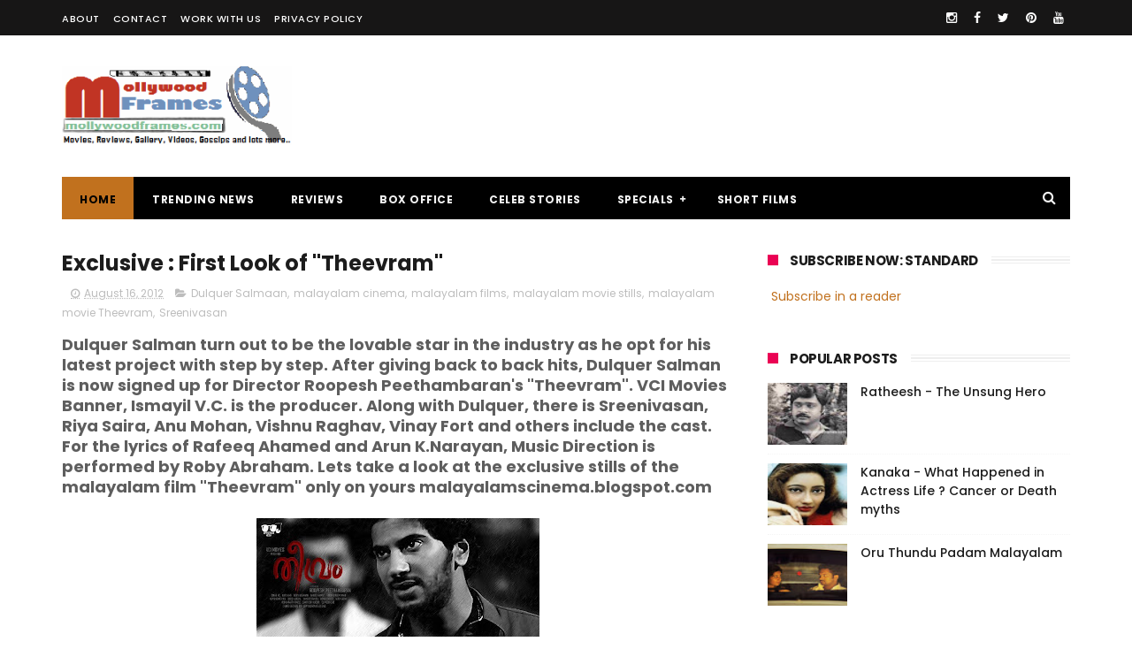

--- FILE ---
content_type: text/html; charset=utf-8
request_url: https://www.google.com/recaptcha/api2/aframe
body_size: 269
content:
<!DOCTYPE HTML><html><head><meta http-equiv="content-type" content="text/html; charset=UTF-8"></head><body><script nonce="m_5VUVHi99jfjSLLzK02qg">/** Anti-fraud and anti-abuse applications only. See google.com/recaptcha */ try{var clients={'sodar':'https://pagead2.googlesyndication.com/pagead/sodar?'};window.addEventListener("message",function(a){try{if(a.source===window.parent){var b=JSON.parse(a.data);var c=clients[b['id']];if(c){var d=document.createElement('img');d.src=c+b['params']+'&rc='+(localStorage.getItem("rc::a")?sessionStorage.getItem("rc::b"):"");window.document.body.appendChild(d);sessionStorage.setItem("rc::e",parseInt(sessionStorage.getItem("rc::e")||0)+1);localStorage.setItem("rc::h",'1769118375772');}}}catch(b){}});window.parent.postMessage("_grecaptcha_ready", "*");}catch(b){}</script></body></html>

--- FILE ---
content_type: text/javascript; charset=UTF-8
request_url: https://www.mollywoodframes.com/feeds/posts/default/-/Sreenivasan?alt=json-in-script&max-results=3&callback=jQuery111008733436510839421_1769118372269&_=1769118372270
body_size: 12583
content:
// API callback
jQuery111008733436510839421_1769118372269({"version":"1.0","encoding":"UTF-8","feed":{"xmlns":"http://www.w3.org/2005/Atom","xmlns$openSearch":"http://a9.com/-/spec/opensearchrss/1.0/","xmlns$blogger":"http://schemas.google.com/blogger/2008","xmlns$georss":"http://www.georss.org/georss","xmlns$gd":"http://schemas.google.com/g/2005","xmlns$thr":"http://purl.org/syndication/thread/1.0","id":{"$t":"tag:blogger.com,1999:blog-1426960772759079231"},"updated":{"$t":"2026-01-02T08:18:40.582+05:30"},"category":[{"term":"malayalam cinema"},{"term":"malayalam movie Videos"},{"term":"malayalam films"},{"term":"malayalam film news"},{"term":"malayalam movie"},{"term":"malayalam movie stills"},{"term":"Mohanlal"},{"term":"Mammootty"},{"term":"Prithviraj"},{"term":"Jayasurya"},{"term":"Asif Ali"},{"term":"Dileep"},{"term":"Indrajith"},{"term":"Jagathy Sreekumar"},{"term":"Nadumudi Venu"},{"term":"Kunchacko Boban"},{"term":"Lal"},{"term":"Jayaram"},{"term":"Biju Menon"},{"term":"Salim Kumar"},{"term":"Nivin Pauly"},{"term":"Anoop Menon"},{"term":"malayalam cinema blogs"},{"term":"Mukesh"},{"term":"Sreenivasan"},{"term":"Suraaj Venjharamood"},{"term":"Fahadh Faasil"},{"term":"rafeeq Ahmed"},{"term":"Shweta Menon"},{"term":"Manoj K. Jayan"},{"term":"Thilakan"},{"term":"Ramya Nambeeshan"},{"term":"Lena"},{"term":"Baburaj"},{"term":"Dulquer Salmaan"},{"term":"Siddique"},{"term":"Kalabhavan Mani"},{"term":"Innocent"},{"term":"Meghna Raj"},{"term":"KPAC Lalitha"},{"term":"Mamta Mohandas"},{"term":"Tiny Tom"},{"term":"Vineeth Sreenivasan"},{"term":"Vijay Raghavan"},{"term":"Ann Augustine"},{"term":"Kavya Madhavan"},{"term":"Lal jose"},{"term":"Lalu Alex"},{"term":"rima kallingal"},{"term":"Bhavana"},{"term":"Samvrutha Sunil"},{"term":"Ananya"},{"term":"Maniyan Pilla Raju"},{"term":"Fahad Fazil"},{"term":"Aashiq Abu"},{"term":"Sai Kumar"},{"term":"Unni Mukundan"},{"term":"Padmapriya"},{"term":"Reema Kallingal"},{"term":"Manikyam Maithali"},{"term":"Suresh Gopi"},{"term":"Gopi Sundar"},{"term":"Nithya Menen"},{"term":"Ranjith"},{"term":"Ashokan"},{"term":"Sukumari"},{"term":"Bhama"},{"term":"Jagadeesh"},{"term":"Kaithapram"},{"term":"Malayalam memories"},{"term":"M.Jayachandran"},{"term":"Vayalar Sarath Chandra Verma"},{"term":"Aparna Nair"},{"term":"Mamukoya"},{"term":"Priyadarshan"},{"term":"malayalam cinema blogspot"},{"term":"Indranse"},{"term":"Sathyan Anthikad"},{"term":"Meera Nandan"},{"term":"Nishaan"},{"term":"Santosh Verma"},{"term":"Narain"},{"term":"Amal Neerad"},{"term":"Madhu"},{"term":"Anup Chandran"},{"term":"Janardhanan"},{"term":"Lakshmi Rai"},{"term":"Malayalam nostalgic"},{"term":"Sarayu"},{"term":"Joshy"},{"term":"Malayalam Actor"},{"term":"K.J.Yesudas"},{"term":"Kaniha"},{"term":"Meera jasmine"},{"term":"Saiju Kurup"},{"term":"Sibi Malayil"},{"term":"Amala Paul"},{"term":"Deepak Dev"},{"term":"Mammookka"},{"term":"Manju Warrier"},{"term":"Murali Gopi"},{"term":"Ratheesh Vegha"},{"term":"Thalaivasal Vijay"},{"term":"Director Kamal"},{"term":"Roma Asrani"},{"term":"Vidyasagar"},{"term":"M.G.Sreekumar"},{"term":"Kailash"},{"term":"M.Padmakumar"},{"term":"Sreejith"},{"term":"Suresh Krishna"},{"term":"V.K.Prakash"},{"term":"malayalam cinema blog"},{"term":"Anil Panachooran"},{"term":"Guinness Pakru"},{"term":"Rejith Menon"},{"term":"Urvashi"},{"term":"Irshaad"},{"term":"Major Ravi"},{"term":"Shashi Kallinga"},{"term":"Sunny Wayne"},{"term":"B.Unnikrishanan"},{"term":"Roshan Andrews"},{"term":"Shaji Kailas"},{"term":"Shyama Prasad"},{"term":"Archana kavi"},{"term":"Arun Kumar"},{"term":"Madhupal"},{"term":"Rohini"},{"term":"Sanusha"},{"term":"Shami Tilakan"},{"term":"Sudheesh"},{"term":"malayalam movie Thattathin Marayathu"},{"term":"Alphonse"},{"term":"Engendiyoor Chandrashekharan"},{"term":"Nazriya Nazim"},{"term":"O.N.V.Kurup"},{"term":"Prakash Barey"},{"term":"Prem Nazir"},{"term":"Shankar"},{"term":"Siddharth Bharathan"},{"term":"T.G.Ravi"},{"term":"T.K.Rajeev"},{"term":"Vineet"},{"term":"lakshmi Gopalswamy"},{"term":"Kochi"},{"term":"Mohan Sitara"},{"term":"Vinayan"},{"term":"box office"},{"term":"kalpana"},{"term":"Babu Janardhanan"},{"term":"East Coast Vijayan"},{"term":"Manikuttan"},{"term":"Milan jaleel"},{"term":"Saji Surendran"},{"term":"Benny P.Nayarambalam"},{"term":"Jassie Gift"},{"term":"Kavalam Narayana Panicker"},{"term":"Nadiyamoyuthu"},{"term":"Sreejith Ravi"},{"term":"Blessy"},{"term":"Honey Rose"},{"term":"Lijo Jose Pellissery"},{"term":"Sandhya"},{"term":"Vaisakh"},{"term":"Vinu Mohan"},{"term":"oussepachchan"},{"term":"Aji John"},{"term":"Balachandra Menon"},{"term":"Lakshmi Sharma"},{"term":"Menaka"},{"term":"Sharnya Mohan"},{"term":"Sheela"},{"term":"malayalam director Shafi"},{"term":"malayalam movie trailer"},{"term":"rajasenan"},{"term":"Anwar Rasheed"},{"term":"Director Siddique"},{"term":"Gireesh Puthencherry"},{"term":"Maqbool Salmaan"},{"term":"Poonam Bajwa"},{"term":"Priyamani"},{"term":"Rajeev Pillai"},{"term":"Revathi"},{"term":"Sathyan"},{"term":"malayalam movie Ordinary"},{"term":"sarath kumar"},{"term":"Amma Association"},{"term":"Hariharan"},{"term":"Nishant Sagar"},{"term":"Pashupathy"},{"term":"Vijay Yesudas"},{"term":"kerala State Award"},{"term":"zareena wahab"},{"term":"Jayaraj"},{"term":"Mamas"},{"term":"Mitra Kurien"},{"term":"Rajeev Allunkal"},{"term":"Shaji N.Karun"},{"term":"Shobhana"},{"term":"Sivaji Guruvayoor"},{"term":"Udayakrishana and Sibi K.Thomas"},{"term":"malayalam movie Casanova"},{"term":"Johny Antony"},{"term":"M.A.Nishaad"},{"term":"Martin Prakat"},{"term":"Rahul Raj"},{"term":"Ranjith Sankar"},{"term":"Sadikh"},{"term":"Santosh Sivan"},{"term":"Suresh kumar"},{"term":"kaviyoor Ponamma"},{"term":"malayalam movie Bachelor Party"},{"term":"malayalam movie Second Show"},{"term":"malayalam movie Traffic"},{"term":"malayalam movie Urumi"},{"term":"Anupam Kher"},{"term":"Director Bharathan"},{"term":"Gopika"},{"term":"IFFK"},{"term":"Najim Arshad"},{"term":"Ranjini Haridas"},{"term":"Riyaz Khan"},{"term":"S.N.Swamy"},{"term":"Sameer Thahir"},{"term":"Shamna Kasim"},{"term":"Shobha Mohan"},{"term":"Sona Nair"},{"term":"Vidya Balan"},{"term":"malayalam movie 22 Female Kottayam"},{"term":"malayalam movie Adaaminte Makan Abu"},{"term":"malayalam movie Celluloid"},{"term":"malayalam movie Diamond Necklace"},{"term":"malayalam movie Grandmaster"},{"term":"malayalam movie Left Right Left"},{"term":"malayalam movie Nidra"},{"term":"Drishyam malayalam movie"},{"term":"Gangster Malayalam movie"},{"term":"Geethanjali malayalam movie"},{"term":"Illayaraja"},{"term":"K.B.Madhu"},{"term":"Lenin Rajendran"},{"term":"M.Ranjith"},{"term":"Ohm Shanthi Oshaana Malayalam movie"},{"term":"Piaa"},{"term":"Rafi Mecartin"},{"term":"Raveendran Mash"},{"term":"Renji Panicker"},{"term":"malayalam movie Annayum Rasoolum"},{"term":"malayalam movie Da Thadiya"},{"term":"malayalam movie Husbands in Goa"},{"term":"malayalam movie Janapriyan"},{"term":"malayalam movie Jawan of Vellimala"},{"term":"malayalam movie Mayamohini"},{"term":"malayalam movie Mr.Fraud"},{"term":"malayalam movie Mumbai Police"},{"term":"malayalam movie No.66 Madhura Bus"},{"term":"malayalam movie Orkut Oru Ormakoot"},{"term":"malayalam movie Peruchazhi"},{"term":"malayalam movie Punyalan Agarbattis"},{"term":"malayalam movie Spanish Masala"},{"term":"malayalam movie Spirit"},{"term":"malayalam movie Usthad Hotel"},{"term":"A.k.Lohitadas"},{"term":"Ezhu Sundara Raathrikal malayalam movie"},{"term":"J.C.Daniel"},{"term":"M.T.Vasudevan Nair"},{"term":"Mala Arvindan"},{"term":"Mejho Joseph"},{"term":"Rajesh Pillai"},{"term":"Salt N Pepper"},{"term":"Sambath"},{"term":"Shahabaz Aman"},{"term":"Shreya saran"},{"term":"Sreekumaran Thambi"},{"term":"malayalam actor Rehaman"},{"term":"malayalam movie Anchu Sundarikal"},{"term":"malayalam movie Chappa Kurishu"},{"term":"malayalam movie China Town"},{"term":"malayalam movie Ee Adutha Kalathu"},{"term":"malayalam movie Honeybee"},{"term":"malayalam movie Karmayogi"},{"term":"malayalam movie Mullamottum Munthiricharum"},{"term":"malayalam movie Poppins"},{"term":"malayalam movie Rathinirvedam"},{"term":"malayalam movie Shutter"},{"term":"malayalam movie Trivandrum Lodge"},{"term":"Akhila Shashidharan"},{"term":"Cochin Haneefa"},{"term":"Director Fazil"},{"term":"Happy Journey Malayalam movie"},{"term":"Lissy Priyadarshan"},{"term":"Nitya Menon"},{"term":"P.Sukumar"},{"term":"Priyanandan"},{"term":"Priyanka"},{"term":"Resul pookutty"},{"term":"Shaji Kailaas"},{"term":"Shari"},{"term":"Shibu Chakaravarthy"},{"term":"Songs of Traffic"},{"term":"Stills of Traffic"},{"term":"V.M.Vinu."},{"term":"malayalam actress Jyothirmayi"},{"term":"malayalam movie 1983"},{"term":"malayalam movie ABCD-American Born Confused Desi"},{"term":"malayalam movie Aaru Sundarimarude Katha"},{"term":"malayalam movie Amen"},{"term":"malayalam movie Asuravithu"},{"term":"malayalam movie Ayalum Njanum Thammil"},{"term":"malayalam movie Beautiful"},{"term":"malayalam movie Bhoopadathil Illatha Oridam"},{"term":"malayalam movie Buddy"},{"term":"malayalam movie Chattakkari"},{"term":"malayalam movie Cinema Company"},{"term":"malayalam movie City Of God"},{"term":"malayalam movie Hotel California"},{"term":"malayalam movie I Love Me"},{"term":"malayalam movie Immanuel"},{"term":"malayalam movie Indian Rupee"},{"term":"malayalam movie Ivan Megharoopan"},{"term":"malayalam movie Kammath and Kammath"},{"term":"malayalam movie Kunjaliyan"},{"term":"malayalam movie Ladies and Gentleman"},{"term":"malayalam movie Mallu Singh"},{"term":"malayalam movie Manjadikuru"},{"term":"malayalam movie Masters"},{"term":"malayalam movie Molly Aunty Rocks"},{"term":"malayalam movie Mullassery Madhavankutty Nemam P.O."},{"term":"malayalam movie My Boss"},{"term":"malayalam movie Naughty Professor"},{"term":"malayalam movie Nayika"},{"term":"malayalam movie Neram"},{"term":"malayalam movie Njanum Ente Familyum"},{"term":"malayalam movie Pathiramanal"},{"term":"malayalam movie Pranayam"},{"term":"malayalam movie Puthiya Theerangal"},{"term":"malayalam movie Raghuvinte Swantham Rasiya"},{"term":"malayalam movie Salala Mobiles"},{"term":"malayalam movie Salt and Pepper"},{"term":"malayalam movie Sound Thoma"},{"term":"malayalam movie Swapaanam"},{"term":"malayalam movie Teja Bhai and Family"},{"term":"malayalam movie Thira"},{"term":"malayalam movie Thiruvambadi Thampan"},{"term":"malayalam movie Up and Down - Mukalil Oralundu"},{"term":"malayalam movie Velaripravinte Changathi"},{"term":"malayalam movie Venicile Vyapari"},{"term":"7TH Day Malayalam movie"},{"term":"Amitabh Bachchan"},{"term":"Apothecary Malayalam movie"},{"term":"Bangalore Days Malayalam movie"},{"term":"K.S.Sethumadhavan"},{"term":"Kamal Haasan"},{"term":"London Bridge Malayalam movie"},{"term":"Manglish Malayalam movie"},{"term":"Mannar Mathai Speaking 2 malayalam movie"},{"term":"Padmarajan"},{"term":"Prakash Raj"},{"term":"Prithviraj and Mamta Mohandas"},{"term":"Prithviraj on Twitter"},{"term":"Rahman"},{"term":"Ring Master Malayalam movie"},{"term":"Roopa Manjari"},{"term":"Shafna"},{"term":"Sphadikam George"},{"term":"The king and Commissioner"},{"term":"Venu Nagavelli"},{"term":"Vinaya Prasad"},{"term":"Vishnu Raghav"},{"term":"malayalam movie 3 Dots"},{"term":"malayalam movie 72 Model"},{"term":"malayalam movie Aakashathinte Niram"},{"term":"malayalam movie Annum Innum Ennum"},{"term":"malayalam movie Arabiyum Ottakavum P.Madhavan Nairum"},{"term":"malayalam movie Bharya Athra Pora"},{"term":"malayalam movie Chettayees"},{"term":"malayalam movie Doctor Love"},{"term":"malayalam movie Dracula 2012"},{"term":"malayalam movie Face to Face"},{"term":"malayalam movie Friday"},{"term":"malayalam movie Hero"},{"term":"malayalam movie Karyasthan"},{"term":"malayalam movie Kili Poyi"},{"term":"malayalam movie Lucky Star"},{"term":"malayalam movie Manikyakkallu"},{"term":"malayalam movie Money Back Policy"},{"term":"malayalam movie Namukku Parkkan"},{"term":"malayalam movie Natholi Oru Cheriya Meen Alla"},{"term":"malayalam movie Neelakasham Pacha Kadal Chuvanna Bhoomi"},{"term":"malayalam movie Orissa"},{"term":"malayalam movie Padmashree Bharath Doctor Saroj Kumar"},{"term":"malayalam movie Praise The Lord"},{"term":"malayalam movie Run Baby Run"},{"term":"malayalam movie Simhasanam"},{"term":"malayalam movie Swapna Sanchari"},{"term":"malayalam movie The Train"},{"term":"malayalam movie Unnam"},{"term":"malayalam movie Vedivazhipadu"},{"term":"malayalam movie Veeraputhran"},{"term":"sharda"},{"term":"Adoor Bhasi"},{"term":"Avatharam Malayalam movie"},{"term":"Hi I'm Tony Malayalam movie"},{"term":"Navya Nair"},{"term":"Parvathi Omnakuttan"},{"term":"Pigmaan"},{"term":"Playhouse Pictures."},{"term":"Rahul Madhav"},{"term":"Rajesh Amanakara"},{"term":"Samudrakanni"},{"term":"Seema"},{"term":"Sonal Devaraj"},{"term":"Thrissur"},{"term":"Vani Vishwanath"},{"term":"Vinayakan"},{"term":"malayalam movie 101 Weddings"},{"term":"malayalam movie Ardhanaari"},{"term":"malayalam movie Arjunan Sakshi"},{"term":"malayalam movie Balyakalasakhi"},{"term":"malayalam movie Bavuttiyude Namathil"},{"term":"malayalam movie Best Actor"},{"term":"malayalam movie Bombay March 12"},{"term":"malayalam movie Breaking News Live"},{"term":"malayalam movie Chapters"},{"term":"malayalam movie Christian Brothers"},{"term":"malayalam movie Cowboy"},{"term":"malayalam movie David and Goliath"},{"term":"malayalam movie Doubles"},{"term":"malayalam movie English"},{"term":"malayalam movie Escape from Uganda"},{"term":"malayalam movie Fathers Day"},{"term":"malayalam movie Idiots"},{"term":"malayalam movie Innanu Aa Kalyanam"},{"term":"malayalam movie Karmayodha"},{"term":"malayalam movie Lisammayude Veedu"},{"term":"malayalam movie MLA Mani"},{"term":"malayalam movie Matinee"},{"term":"malayalam movie Paisa Paisa"},{"term":"malayalam movie Pakida"},{"term":"malayalam movie Parudeesa"},{"term":"malayalam movie Pullipulikalum Aattinkuttiyum"},{"term":"malayalam movie Rebecca Uthup Kizhakemala"},{"term":"malayalam movie Red Wine"},{"term":"malayalam movie Sandwich"},{"term":"malayalam movie Seniors"},{"term":"malayalam movie Sevens"},{"term":"malayalam movie Snehaveedu"},{"term":"malayalam movie Thalsamayam Oru Penkutty"},{"term":"malayalam movie Thappana"},{"term":"malayalam movie Uppukandam Brothers - Back In Action"},{"term":"malayalam movie Violin"},{"term":"Adoor Gopalakrishanan"},{"term":"Chemmeen"},{"term":"Iyobinte Pusthakam Malayalam movie"},{"term":"Jayan"},{"term":"Jose Prakash"},{"term":"Kerala Sangeetha Nataka Academy"},{"term":"Kottarakara Sreedharan Nair"},{"term":"Machan Varghese"},{"term":"Madhu Kaithapram"},{"term":"Mammootty and Mohanlal"},{"term":"Masala Republic malayalam movie"},{"term":"Navodaya Appachan"},{"term":"Polytechnic Malayalam movie"},{"term":"Prabhu"},{"term":"Prithviraj."},{"term":"Ragini Dwivedi"},{"term":"Raima Sen"},{"term":"Rajamani."},{"term":"Richa Panai"},{"term":"Saju Kodiyan"},{"term":"Sameera Sanish"},{"term":"Shweta Mohan"},{"term":"Sidharth"},{"term":"Songs of Casanova"},{"term":"Sreejith Paleri"},{"term":"Srikanth"},{"term":"Stills of Casanova"},{"term":"Tapasi"},{"term":"Varsham Malayalam movie"},{"term":"Vinay Fort"},{"term":"malayalam movie 10:30 AM Local Call"},{"term":"malayalam movie 916"},{"term":"malayalam movie Abhiyum Njanum"},{"term":"malayalam movie Akam"},{"term":"malayalam movie Arike"},{"term":"malayalam movie August 15"},{"term":"malayalam movie August Club"},{"term":"malayalam movie Banking Hours"},{"term":"malayalam movie Chewing Gum"},{"term":"malayalam movie Cobra"},{"term":"malayalam movie Edavapathi"},{"term":"malayalam movie Ettekaal Second"},{"term":"malayalam movie Gaddama"},{"term":"malayalam movie How Old Are You"},{"term":"malayalam movie Idukki Gold"},{"term":"malayalam movie Isaac Newton son of Philipose"},{"term":"malayalam movie Ithra Mathram"},{"term":"malayalam movie Josettante Hero"},{"term":"malayalam movie Kayam"},{"term":"malayalam movie Kudumbasree Travels"},{"term":"malayalam movie Kuttiyum Kolum"},{"term":"malayalam movie Mad Dad"},{"term":"malayalam movie Madhirasi"},{"term":"malayalam movie Maharaja Talkies"},{"term":"malayalam movie Makeup Man"},{"term":"malayalam movie Manushya Mrugam"},{"term":"malayalam movie Marrykundoru Kunjhaadu"},{"term":"malayalam movie Memories"},{"term":"malayalam movie Mohabbath"},{"term":"malayalam movie Mr.Marumakan"},{"term":"malayalam movie Nadodimannan"},{"term":"malayalam movie Navagatharkku Swagatham"},{"term":"malayalam movie Nee Ko Njaa Cha (Ninnem Kollum Njaanum Chaavum)"},{"term":"malayalam movie Orma Mathram"},{"term":"malayalam movie Outsider"},{"term":"malayalam movie Ozhimuri"},{"term":"malayalam movie Philips and The Monkey Pen"},{"term":"malayalam movie Romans"},{"term":"malayalam movie Shankaranum Mohananum"},{"term":"malayalam movie Thank You"},{"term":"malayalam movie The Last Supper"},{"term":"malayalam movie Theevram"},{"term":"malayalam movie Three Kings"},{"term":"malayalam movie Tournament"},{"term":"malayalam movie Tournament - Play and Replay"},{"term":"malayalam movie Ulakam Chuttum Valiban"},{"term":"malayalam movie Vadamalli"},{"term":"malayalam movie Vadhyar"},{"term":"sharada"},{"term":"songs of Best Actor"},{"term":"Bharath Gopi"},{"term":"Bharathan - Padmarajan."},{"term":"Ennu Ninte Moideen malayalam movie"},{"term":"I.V.Sasi"},{"term":"K.G.George"},{"term":"Kadhaveedu malayalam movie"},{"term":"Kanaka"},{"term":"Kunchako"},{"term":"Mallika Sukumaran"},{"term":"Manoj K. Jayan."},{"term":"Mosayile Kuthira Meenukal malayalam movie"},{"term":"Murali"},{"term":"Njan Malayalam movie"},{"term":"Prabhu deva"},{"term":"Pramod Pappan"},{"term":"Prithviraj Married"},{"term":"Prithviraj in Naaduvazhikal."},{"term":"Rajesh Pilla"},{"term":"Renjith"},{"term":"Script Writer"},{"term":"Songs of Arjunan Sakshi"},{"term":"Songs of Marrykundoru Kunjhaadu"},{"term":"Soundarya Rajnikanth"},{"term":"Stills of Best Actor"},{"term":"Stills of Gaddama"},{"term":"Stills of Pranayam"},{"term":"Stills of Urumi"},{"term":"T.A.Razhakh"},{"term":"T.V.Chandran"},{"term":"Tamil Actor Vikram"},{"term":"Thikurshi Sukumaran Nair"},{"term":"Urmilla Unni"},{"term":"malayalam movie Aazha Kadal"},{"term":"malayalam movie Bhakthi Prasthanam God For Sale"},{"term":"malayalam movie Cocktail"},{"term":"malayalam movie Doctor Innocent Aanu"},{"term":"malayalam movie Entry"},{"term":"malayalam movie Grihanathan"},{"term":"malayalam movie Housefull"},{"term":"malayalam movie Ithu Nammude Katha"},{"term":"malayalam movie KQ"},{"term":"malayalam movie Kadal Kadannu Oru Maathukutty"},{"term":"malayalam movie Kalimannu"},{"term":"malayalam movie Lucky Jokers"},{"term":"malayalam movie Manthrikan"},{"term":"malayalam movie Melvilasam"},{"term":"malayalam movie My Fan Ramu"},{"term":"malayalam movie Nadakame Ullakam"},{"term":"malayalam movie Nadan"},{"term":"malayalam movie Oru Yathrayil"},{"term":"malayalam movie Pachuvum Kovalanum"},{"term":"malayalam movie Payyans"},{"term":"malayalam movie Radio"},{"term":"malayalam movie SIM (Sorry I am Mad)"},{"term":"malayalam movie Salaam Kashmir"},{"term":"malayalam movie Scene Onnu Nammude Veedu"},{"term":"malayalam movie The Reporter"},{"term":"malayalam movie VIkramadithyan"},{"term":"malayalam movie Veettilekkulla Vazhi"},{"term":"malayalam movie Zachariyayude Garbhinikal"},{"term":"malayalam short films"},{"term":"Dakshnamurthi Swamy"},{"term":"Mammootty in Best Actor"},{"term":"Manisha Koirala"},{"term":"Manjari"},{"term":"Meena"},{"term":"Meera Vasudev"},{"term":"Narayanan Kutty"},{"term":"Neelathamara"},{"term":"P.Bhaskaran"},{"term":"P.J.Antony"},{"term":"P.Jayachandran"},{"term":"Picket-43 Malayalam movie"},{"term":"Ponamma Babu"},{"term":"Pranav Mohanlal"},{"term":"Premam Malayalam movie"},{"term":"Rajan P.Dev"},{"term":"Rajnikanth"},{"term":"Sandhya Mohan"},{"term":"Shruthi Lakshmi"},{"term":"Songs of College Days"},{"term":"Songs of Gaddama"},{"term":"Songs of Oru Small Family"},{"term":"Songs of Tournament - Play and Replay"},{"term":"Sreenivasan."},{"term":"Stills of 4 Friends"},{"term":"Stills of China Town"},{"term":"Stills of Karyasthan"},{"term":"Stills of Kayam"},{"term":"Stills of Lavender"},{"term":"Stills of Marrykundoru Kunjhaadu"},{"term":"Stills of Orkut Oru Ormakoot"},{"term":"Stills of Oru Small Family"},{"term":"Stills of Race"},{"term":"Sukumar Azhikode"},{"term":"Tabu"},{"term":"Thakazhi Shiva Shankara Pillai"},{"term":"The Dolphins Malayalam movie"},{"term":"Thomson"},{"term":"Uppukandam Brothers"},{"term":"Vayalar Rama Verma"},{"term":"Viji Tampy"},{"term":"Vimala Raman"},{"term":"malayalam movie 100 Degree Celsius"},{"term":"malayalam movie 4 Friends"},{"term":"malayalam movie Bangkok Summer"},{"term":"malayalam movie Best Of Luck"},{"term":"malayalam movie Bhaktha Janangalude Sradhakku"},{"term":"malayalam movie Cherukanum Pennum"},{"term":"malayalam movie College Days"},{"term":"malayalam movie Elsamma Enaankutty"},{"term":"malayalam movie Ezham Suryan"},{"term":"malayalam movie Filmstar"},{"term":"malayalam movie Four Friends"},{"term":"malayalam movie Kaashh"},{"term":"malayalam movie Kadal Kadannu Oru Mathukutty"},{"term":"malayalam movie Kandahar"},{"term":"malayalam movie Killadi Raman"},{"term":"malayalam movie Kunjananthante Kada"},{"term":"malayalam movie Lavender"},{"term":"malayalam movie Lokpal"},{"term":"malayalam movie Oru Small Family"},{"term":"malayalam movie Palerimanikyam"},{"term":"malayalam movie Perinoru Makan"},{"term":"malayalam movie Priyapetta Naatukare"},{"term":"malayalam movie Pushpaka Vimanam"},{"term":"malayalam movie Puthumukhangal"},{"term":"malayalam movie Race"},{"term":"malayalam movie Rasputin"},{"term":"malayalam movie Shikkar"},{"term":"malayalam movie The Thriller"},{"term":"malayalam movie Veendum Kannur"},{"term":"malayalam movie Yodha"},{"term":"marykundoru kunjadu"},{"term":"songs of Karyasthan"},{"term":"Edison Photos malayalam movie"},{"term":"K.P.Ummar"},{"term":"M.G.Radhakrishanan"},{"term":"Malayalam Movie Not Out"},{"term":"Mani Ratnam"},{"term":"Mohan Sharma"},{"term":"Mohanlal in Hindi Movie"},{"term":"Mohini"},{"term":"Muktha"},{"term":"Notebook"},{"term":"Oru CBI Diary Kuripu"},{"term":"Pattam Pole malayalam movie"},{"term":"Penn Pattanam"},{"term":"Photoshoot of Vikram."},{"term":"Posters of Traffic"},{"term":"Priyalal"},{"term":"Promo of The Thriller"},{"term":"Punapara Prashant"},{"term":"Radhakrishanan Mangalath"},{"term":"Rambha"},{"term":"Ramu Karyat"},{"term":"Ravanan"},{"term":"Sajan Madhav"},{"term":"Shalini"},{"term":"Shankar Mahadevan"},{"term":"Shruti Ramakrishnan"},{"term":"Shyam Dharman"},{"term":"Sindhuraj."},{"term":"Songs of Anwar"},{"term":"Songs of Best Of Luck"},{"term":"Songs of Collector"},{"term":"Songs of Kandahar"},{"term":"Songs of Kayam"},{"term":"Songs of Lavender"},{"term":"Songs of London Dreams"},{"term":"Songs of Makeup Man"},{"term":"Songs of Manushya Mrugam"},{"term":"Songs of Mohabath"},{"term":"Songs of Not Out"},{"term":"Songs of Oridathoru Postman"},{"term":"Songs of Orkut Oru Ormakoot"},{"term":"Songs of Pranayam"},{"term":"Songs of Sahasram"},{"term":"Songs of Salt and Pepper"},{"term":"Songs of Vaiduryam"},{"term":"Soundarya Weds Ashwin"},{"term":"Sreevidya"},{"term":"Stephen Devassy"},{"term":"Stills of Arjunan Sakshi"},{"term":"Stills of Best Of Luck"},{"term":"Stills of City of God"},{"term":"Stills of Collector"},{"term":"Stills of College Days"},{"term":"Stills of Doubles"},{"term":"Stills of Gramam"},{"term":"Stills of Kandahar"},{"term":"Stills of London Dreams"},{"term":"Stills of Makeup Man"},{"term":"Stills of Mohabath"},{"term":"Stills of Oridathoru Postman"},{"term":"Stills of Sahasram"},{"term":"Stills of Salt and Pepper"},{"term":"Stills of Seniors"},{"term":"Stills of Vaiduryam"},{"term":"Sujatha"},{"term":"Sunitha Production"},{"term":"Superstar Rajnikant"},{"term":"T.A.Shaheed"},{"term":"T.S.Suresh Babu"},{"term":"Tamil Movie Enthiran"},{"term":"Tamil Songs"},{"term":"Thulasidas"},{"term":"Udaya studio"},{"term":"Vaikom Muhammed Basheer"},{"term":"Vidya Unni"},{"term":"Vikram"},{"term":"malayalam movie 1 By Two"},{"term":"malayalam movie 101 Urupikka"},{"term":"malayalam movie 6-B Paradise"},{"term":"malayalam movie Again Kasargod Kadarbhai"},{"term":"malayalam movie Antichrist"},{"term":"malayalam movie Anwar"},{"term":"malayalam movie Arikil Oraal"},{"term":"malayalam movie Atmakatha"},{"term":"malayalam movie Black Coffee"},{"term":"malayalam movie Chemeen"},{"term":"malayalam movie Collector"},{"term":"malayalam movie D Company"},{"term":"malayalam movie Disco"},{"term":"malayalam movie Female Unnikrishnan"},{"term":"malayalam movie Film Festival"},{"term":"malayalam movie Gamer"},{"term":"malayalam movie Gramam"},{"term":"malayalam movie Kadhayile Nayika"},{"term":"malayalam movie Koothara"},{"term":"malayalam movie Kuttybhutham"},{"term":"malayalam movie London Dreams"},{"term":"malayalam movie Makramanju"},{"term":"malayalam movie Mazhavillinnatamvare"},{"term":"malayalam movie Mohabath"},{"term":"malayalam movie Monayi Angane Aanayi"},{"term":"malayalam movie Motorcycle Diaries"},{"term":"malayalam movie Naaduvaazhikal"},{"term":"malayalam movie Natakame Ulakam"},{"term":"malayalam movie Njan Sanchari"},{"term":"malayalam movie Oridathoru Postman"},{"term":"malayalam movie Otta Oruthiyum Shariyalla"},{"term":"malayalam movie Payans"},{"term":"malayalam movie Pottas Bomb"},{"term":"malayalam movie Sahasram"},{"term":"malayalam movie Streetlight"},{"term":"malayalam movie Sudhi Valmeekam"},{"term":"malayalam movie Talsamayam Oru Pennkutty"},{"term":"malayalam movie Thalapaavu"},{"term":"malayalam movie The Metro"},{"term":"malayalam movie Track"},{"term":"malayalam movie Uppukandam Brothers - 2"},{"term":"malayalam movie Vaiduryam"},{"term":"malayalam movie Venalinte Kalaneekkangal"},{"term":"malayalam movie Weeping Boy"},{"term":"malayalam movie Yakshi Faithfully Yours"},{"term":"malayalam movie Yakshiyum Njanum"},{"term":"payyans songs"},{"term":"songs of cocktail"},{"term":"stills of Tournament - Play and Replay"},{"term":"stills of cocktail"},{"term":"wedding stills of Shweta Menon"},{"term":"Alummoodan"},{"term":"Balyakalasakhi"},{"term":"Birthday"},{"term":"Bobby Kottarakkara"},{"term":"Drishyam"},{"term":"Ee Thirakkinidayil"},{"term":"Gireesh Puthenchery"},{"term":"In the Silver Light Malayalam movie"},{"term":"Ithu Thaanda Police Malayalam movie"},{"term":"Kappa Pappadam malayalam movie"},{"term":"Malayalam actor Ratheesh"},{"term":"Malayalee Look of Vikram"},{"term":"Malvika Productions"},{"term":"Mammooka in Best Of luck"},{"term":"Manikuttan and Mukesh."},{"term":"Manoj and Vinod"},{"term":"Meesha Madhavan"},{"term":"Mohan Raghavan."},{"term":"Mujeeb Edvana"},{"term":"Mukta"},{"term":"Mummy and Me"},{"term":"Munna"},{"term":"N F Varghese"},{"term":"Naaduvazhikal"},{"term":"Nadesh Shankar"},{"term":"Nakshtra"},{"term":"Navya Nair's baby Photos"},{"term":"Nimisha"},{"term":"Njan Sanchari songs"},{"term":"Oduveel Unnikrishnan"},{"term":"Oppana Malayalam movie"},{"term":"Oridathoru Postman"},{"term":"PJ Antony"},{"term":"Paravoor Bharathan"},{"term":"Parvathi Melton"},{"term":"Penpattanam"},{"term":"Perariyathavar"},{"term":"Photos of Reema Kallingal"},{"term":"Pillakandi Films International"},{"term":"Pranchiyetan and the saints"},{"term":"Pranchiyettan and The Saint"},{"term":"Pranyam"},{"term":"Prasad Valacheril"},{"term":"Priyadarshan."},{"term":"Priyappetta Nattukare"},{"term":"Promo of Four Friends"},{"term":"Promo of Oridathoru Postman"},{"term":"Raghupathi"},{"term":"Rahul"},{"term":"Rajamanikyam"},{"term":"Rajesh Kanakarra"},{"term":"Raju Ambaran"},{"term":"Rajukrishna"},{"term":"Renjith Menon"},{"term":"Rithu."},{"term":"S.Chandrakumar"},{"term":"S.P.Venkatesh"},{"term":"Sagar alias Jacky"},{"term":"Sajeevan"},{"term":"Sakudumbam Shyamla"},{"term":"Sakudumbam Shyamla Promo"},{"term":"Sameera Reddy"},{"term":"Samyukta Verma"},{"term":"Sapnom Ki Rani Malayalam movie"},{"term":"Serial Actor"},{"term":"Shamir Tandon"},{"term":"Sheela Kaul"},{"term":"Sheelamma"},{"term":"Shrikutty"},{"term":"Shriraman"},{"term":"Shyam Dutt"},{"term":"Songs of Anan Thambi"},{"term":"Songs of August 15"},{"term":"Songs of Bangkok Summer"},{"term":"Songs of Bombay March 12"},{"term":"Songs of Chattambi kalyani"},{"term":"Songs of China Town"},{"term":"Songs of City of God"},{"term":"Songs of Cleopatra"},{"term":"Songs of Doubles"},{"term":"Songs of Female Unnikrishnan"},{"term":"Songs of Filmstar"},{"term":"Songs of Gramam"},{"term":"Songs of Ivan Megharoopan"},{"term":"Songs of Karmayogi"},{"term":"Songs of Killukam"},{"term":"Songs of Kuttukar"},{"term":"Songs of Maharaja Talkies"},{"term":"Songs of Nadakame Ullakam"},{"term":"Songs of Orkut Oru Ormakutt"},{"term":"Songs of Orma Mathram"},{"term":"Songs of Oru Nunakadha"},{"term":"Songs of Priyapetta Naatukare"},{"term":"Songs of Race"},{"term":"Songs of Raghuvinte Swantham Rasiya"},{"term":"Songs of Regular Student"},{"term":"Songs of Sagar alias Jacky"},{"term":"Songs of Seniors"},{"term":"Songs of Shankaranum Mohananum"},{"term":"Songs of Talsamayam Oru Pennkutty"},{"term":"Songs of The Metro"},{"term":"Songs of The Thriller"},{"term":"Songs of Three Char Sau Bees"},{"term":"Songs of Uppukandam Brothers - Back In Action"},{"term":"Songs of Urumi"},{"term":"Songs of Violin"},{"term":"Songs of Yodha"},{"term":"Soorya Krishna Moorthy"},{"term":"Sreelatha"},{"term":"Sreenath"},{"term":"Stills Of Orkut Oru Ormakutt"},{"term":"Stills of Anan Thambi"},{"term":"Stills of August 15"},{"term":"Stills of Bangkok Summer"},{"term":"Stills of Bombay March 12"},{"term":"Stills of Chattambi kalyani"},{"term":"Stills of Cleopatra"},{"term":"Stills of Female Unnikrishnan"},{"term":"Stills of Filmstar"},{"term":"Stills of Ivan Megharoopan"},{"term":"Stills of Janapriyan"},{"term":"Stills of Karmayogi"},{"term":"Stills of Kudumbasree Travels"},{"term":"Stills of Kuttukar"},{"term":"Stills of Maharaja Talkies"},{"term":"Stills of Mallu Singh"},{"term":"Stills of Manushya Mrugam"},{"term":"Stills of Nadakame Ullakam"},{"term":"Stills of Njan Sanchari"},{"term":"Stills of Not Out"},{"term":"Stills of Oru Nunakadha"},{"term":"Stills of Parvathi Omnakuttan."},{"term":"Stills of Payyans"},{"term":"Stills of Priya petta Naatukare"},{"term":"Stills of Rathinirvedam"},{"term":"Stills of Regular Student"},{"term":"Stills of Shankaranum Mohananum"},{"term":"Stills of Talsamayam Oru Pennkutty"},{"term":"Stills of Thamaraserry to thailand"},{"term":"Stills of The Metro"},{"term":"Stills of The Thriller"},{"term":"Stills of The Train"},{"term":"Stills of Three Kings"},{"term":"Stills of Uppukandam Brothers"},{"term":"Stills of Uppukandam Brothers - Back In Action"},{"term":"Stills of Violin"},{"term":"Stills of movie grihanathan"},{"term":"Stils of Yodha"},{"term":"Subair"},{"term":"Sudheesh."},{"term":"Sukumaran Thambi"},{"term":"Suniel Shetty"},{"term":"Suresh Krishana."},{"term":"Teaser of Anwar"},{"term":"Tej Mervin"},{"term":"Thaha"},{"term":"The Thriller"},{"term":"Tournament - Play and Replay"},{"term":"Trisha"},{"term":"Udit Narayanan"},{"term":"Unni Shivapal"},{"term":"Vayalar Sarath Chandra Verma."},{"term":"Vetukili Prakash"},{"term":"Viju Ramachandran"},{"term":"Vineeth Kumar Marriage photos"},{"term":"Vinu Thomas"},{"term":"Vivek"},{"term":"Vyasan Edvankad"},{"term":"Vyasan Edvankad."},{"term":"Yousuf Ali Kecheri"},{"term":"aadu 1"},{"term":"actress"},{"term":"ayyappanum koshiyum"},{"term":"celebs"},{"term":"fukru"},{"term":"guest column"},{"term":"konthayum poonoolum"},{"term":"malayalam movie 120 minutes"},{"term":"malayalam movie 3 Char Sau Bees."},{"term":"malayalam movie Aan Piranna Veedu"},{"term":"malayalam movie Aanpirana Veed"},{"term":"malayalam movie Ameya"},{"term":"malayalam movie Anan Thambi"},{"term":"malayalam movie Angane Thudangi"},{"term":"malayalam movie Angry Babies"},{"term":"malayalam movie Angry Birds"},{"term":"malayalam movie Arikilundayirunnenkil"},{"term":"malayalam movie Artist"},{"term":"malayalam movie Asha Black"},{"term":"malayalam movie Athe Mazha Athe Veyil"},{"term":"malayalam movie Ben Johnson"},{"term":"malayalam movie Bhadrasanam"},{"term":"malayalam movie Bhakta Janangalude Shradhkye"},{"term":"malayalam movie Blackberry"},{"term":"malayalam movie Camel Safari"},{"term":"malayalam movie Cartoon"},{"term":"malayalam movie Chattambi kalyani"},{"term":"malayalam movie ChinaTown"},{"term":"malayalam movie Circus"},{"term":"malayalam movie Cleopatra"},{"term":"malayalam movie Daivathinte Swantham Cleetus"},{"term":"malayalam movie Don't Worry Be Happy"},{"term":"malayalam movie EMSum Penkuttiyum"},{"term":"malayalam movie Ennennum Ormakkai"},{"term":"malayalam movie Ezhamathe Varavu"},{"term":"malayalam movie Gaadha"},{"term":"malayalam movie Gold"},{"term":"malayalam movie Good Bad and Ugly"},{"term":"malayalam movie Inee Priyan Parayate"},{"term":"malayalam movie Ithu Namude Katha"},{"term":"malayalam movie Ivide Ee Nagarathil"},{"term":"malayalam movie Iyer in Pakistan"},{"term":"malayalam movie June"},{"term":"malayalam movie Kallante Kadha"},{"term":"malayalam movie Kanyaka Talkies"},{"term":"malayalam movie Kerala Cafe"},{"term":"malayalam movie Killukillukam"},{"term":"malayalam movie Kingfisher"},{"term":"malayalam movie Kotharan- Oru Malayala Cinema"},{"term":"malayalam movie Kottarathil Koottibhootham"},{"term":"malayalam movie Kukkiliyar"},{"term":"malayalam movie Kuttukar"},{"term":"malayalam movie Lakshmi Vilasam Renuka Makan Raghuraman"},{"term":"malayalam movie Little Superman"},{"term":"malayalam movie Living Together"},{"term":"malayalam movie Long Sight"},{"term":"malayalam movie Louis Araman"},{"term":"malayalam movie Maharajas College"},{"term":"malayalam movie Malabar"},{"term":"malayalam movie Manjeel Veerinja Pookal"},{"term":"malayalam movie Manoradham"},{"term":"malayalam movie Master"},{"term":"malayalam movie Mazhaneer Thullikal"},{"term":"malayalam movie Memory Card"},{"term":"malayalam movie Mithram"},{"term":"malayalam movie Monkeys"},{"term":"malayalam movie Mrs. Husband"},{"term":"malayalam movie Mumbai Dosth"},{"term":"malayalam movie My Dear Mummy"},{"term":"malayalam movie Nallavan"},{"term":"malayalam movie Nayana"},{"term":"malayalam movie Nellu"},{"term":"malayalam movie Ninnishtam Ennishtam 2"},{"term":"malayalam movie North 24 Kaatham"},{"term":"malayalam movie Olipporu"},{"term":"malayalam movie Om Santhi Osana"},{"term":"malayalam movie One Four Three"},{"term":"malayalam movie Oraepolae"},{"term":"malayalam movie Orkut Oru Ormakutt"},{"term":"malayalam movie Oru Karyam Parayanundu"},{"term":"malayalam movie Oru Nunakadha"},{"term":"malayalam movie Orunaal Verum"},{"term":"malayalam movie Pandayam"},{"term":"malayalam movie Paris Payyans"},{"term":"malayalam movie Penpattanam"},{"term":"malayalam movie Pianist"},{"term":"malayalam movie Pithavinum Puthranum Parishudhathmavinum"},{"term":"malayalam movie Pranchiyettan and The Saint"},{"term":"malayalam movie Raksha"},{"term":"malayalam movie Randamoozham"},{"term":"malayalam movie Red Alert"},{"term":"malayalam movie Red Carpet"},{"term":"malayalam movie Regular Student"},{"term":"malayalam movie Rithu"},{"term":"malayalam movie Saddam Sivan"},{"term":"malayalam movie Sadgamaya"},{"term":"malayalam movie Sadharanakaran"},{"term":"malayalam movie Sagar alias Jacky"},{"term":"malayalam movie Sahapathee"},{"term":"malayalam movie Sakudumbam Shyamla"},{"term":"malayalam movie Second Innings"},{"term":"malayalam movie Silma Nadan"},{"term":"malayalam movie Sneham + Ishtam = Amma"},{"term":"malayalam movie Sreekanthan Kuzhappakaran Alla"},{"term":"malayalam movie Sringara Velan"},{"term":"malayalam movie Suhurth"},{"term":"malayalam movie Swapnamallika"},{"term":"malayalam movie Swargam 9 Km"},{"term":"malayalam movie Thamaraserry to thailand"},{"term":"malayalam movie Thanal Tharatha Marangal"},{"term":"malayalam movie The Fifth Call"},{"term":"malayalam movie The Snake and Ladder"},{"term":"malayalam movie Three Char Sau Bees"},{"term":"malayalam movie Two Gentlemen"},{"term":"malayalam movie Udayananu Tharam"},{"term":"malayalam movie Ulkadal"},{"term":"malayalam movie Vadaka Kolayali"},{"term":"malayalam movie Vennshankupol"},{"term":"malayalam movie Violet Pookkal"},{"term":"malayalam movie What the F(Wtf)"},{"term":"malayalam movie White Paper"},{"term":"malayalam movie White and Black"},{"term":"malayalam movie Yathrakalude Dooram"},{"term":"malayalam movie You Too Brutus"},{"term":"malayalam movie killukam"},{"term":"malayalam movie lucky Darbar"},{"term":"malayalam movie pazhasiraja"},{"term":"malayalam movie steps"},{"term":"malyalam films"},{"term":"ratheesh"},{"term":"sarath"},{"term":"shanu fazil"},{"term":"songs of Kudumbasree Travels"},{"term":"stills of Christian Brothers"},{"term":"stills of Ithu Nammude Katha"},{"term":"stills of Melvilasam"},{"term":"stills of Mohabbath"},{"term":"stills of Orma Mathram"}],"title":{"type":"text","$t":"Mollywood Frames | Malayalam Movies, Latest Online Reviews"},"subtitle":{"type":"html","$t":"Find out new Malayalam Movies and Reviews, Videos, News and Watch latest and upcoming Malayalam Movies Online with this leading Malayalam Film portal."},"link":[{"rel":"http://schemas.google.com/g/2005#feed","type":"application/atom+xml","href":"https:\/\/www.mollywoodframes.com\/feeds\/posts\/default"},{"rel":"self","type":"application/atom+xml","href":"https:\/\/www.blogger.com\/feeds\/1426960772759079231\/posts\/default\/-\/Sreenivasan?alt=json-in-script\u0026max-results=3"},{"rel":"alternate","type":"text/html","href":"https:\/\/www.mollywoodframes.com\/search\/label\/Sreenivasan"},{"rel":"hub","href":"http://pubsubhubbub.appspot.com/"},{"rel":"next","type":"application/atom+xml","href":"https:\/\/www.blogger.com\/feeds\/1426960772759079231\/posts\/default\/-\/Sreenivasan\/-\/Sreenivasan?alt=json-in-script\u0026start-index=4\u0026max-results=3"}],"author":[{"name":{"$t":"MF Team"},"uri":{"$t":"http:\/\/www.blogger.com\/profile\/06156730916602857885"},"email":{"$t":"noreply@blogger.com"},"gd$image":{"rel":"http://schemas.google.com/g/2005#thumbnail","width":"16","height":"16","src":"https:\/\/img1.blogblog.com\/img\/b16-rounded.gif"}}],"generator":{"version":"7.00","uri":"http://www.blogger.com","$t":"Blogger"},"openSearch$totalResults":{"$t":"125"},"openSearch$startIndex":{"$t":"1"},"openSearch$itemsPerPage":{"$t":"3"},"entry":[{"id":{"$t":"tag:blogger.com,1999:blog-1426960772759079231.post-8916501156991581232"},"published":{"$t":"2015-02-20T12:33:00.000+05:30"},"updated":{"$t":"2015-02-21T00:29:00.290+05:30"},"category":[{"scheme":"http://www.blogger.com/atom/ns#","term":"Kunchacko Boban"},{"scheme":"http://www.blogger.com/atom/ns#","term":"malayalam film news"},{"scheme":"http://www.blogger.com/atom/ns#","term":"rima kallingal"},{"scheme":"http://www.blogger.com/atom/ns#","term":"Sreenivasan"}],"title":{"type":"text","$t":"\"Chirakodinja Kinavukal\" to stitch love bonds !"},"content":{"type":"html","$t":"\u003Cdiv dir=\"ltr\" style=\"text-align: left;\" trbidi=\"on\"\u003E\n\u003Ctable align=\"center\" cellpadding=\"0\" cellspacing=\"0\" class=\"tr-caption-container\" style=\"margin-left: auto; margin-right: auto; text-align: center;\"\u003E\u003Ctbody\u003E\n\u003Ctr\u003E\u003Ctd style=\"text-align: center;\"\u003E\u003Ca href=\"https:\/\/blogger.googleusercontent.com\/img\/b\/R29vZ2xl\/AVvXsEhT_TK7ATamTzelvo2XuZAKSniFtevmeXTa0kWMdXSqEvLt1iiDLzPpjUnFHdf2QZE4k737K8FquMOoeRRHKdpEyJK3ljbj7VBm4MCKmqx3i7O4bMWKV6rOP5rI8RN9dx8vSPnBQmIOit-w\/s1600\/Chirakodinja+Kinavukal+movie+starts+rolling.jpg\" imageanchor=\"1\" style=\"margin-left: auto; margin-right: auto;\"\u003E\u003Cimg alt=\"'Chirakodinja Kinavukal' shoot is progressing\" border=\"0\" src=\"https:\/\/blogger.googleusercontent.com\/img\/b\/R29vZ2xl\/AVvXsEhT_TK7ATamTzelvo2XuZAKSniFtevmeXTa0kWMdXSqEvLt1iiDLzPpjUnFHdf2QZE4k737K8FquMOoeRRHKdpEyJK3ljbj7VBm4MCKmqx3i7O4bMWKV6rOP5rI8RN9dx8vSPnBQmIOit-w\/s1600\/Chirakodinja+Kinavukal+movie+starts+rolling.jpg\" height=\"290\" title=\"'Chirakodinja Kinavukal' to stitch love bonds\" width=\"400\" \/\u003E\u003C\/a\u003E\u003C\/td\u003E\u003C\/tr\u003E\n\u003Ctr\u003E\u003Ctd class=\"tr-caption\" style=\"text-align: center;\"\u003EChackochan and Rima Kallingal in Chirakodinja Kinavukal.\u003C\/td\u003E\u003C\/tr\u003E\n\u003C\/tbody\u003E\u003C\/table\u003E\n\u003Cb\u003E\u003Cspan style=\"font-size: large;\"\u003EFinally Ambujakshan's story is going to see the light, camera and action. It is \u003Ca href=\"http:\/\/www.mollywoodframes.com\/2014\/09\/rima-kallingal-pair-up-chackochan-chiraku-karinja-kinavukal.html\" target=\"_blank\"\u003ESanthosh Viswanath's directorial \u003Ci\u003E\"Chirakodinja Kinaavukal\"\u003C\/i\u003E\u003C\/a\u003E and the film's shoot is on the way. Kunchacko Boban and Rima Kallingal are pairing up for the first time. A tailor character almost after two decades is going to stitch some love bonds with Sumathi.\u003C\/span\u003E\u003C\/b\u003E\u003Cbr \/\u003E\n\u003Cb\u003E\u003Cspan style=\"font-size: large;\"\u003E\u003Cbr \/\u003E\u003C\/span\u003E\u003C\/b\u003E\n\u003Cb\u003E\u003Cspan style=\"font-size: large;\"\u003E\u0026nbsp;The film has been scripted by Praveen Cheruthara. Apart from lead cast, \u003C\/span\u003E\u003C\/b\u003E\u003Cbr \/\u003E\n\u003Ca name='more'\u003E\u003C\/a\u003E\u003Cb\u003E\u003Cspan style=\"font-size: large;\"\u003ESreenivasan, Murali Gopy, Joy Mathew, Srinda, Sunil Sukhada, Jacob Gregory, Chalipala and others include actors list.\u0026nbsp;\u003C\/span\u003E\u003C\/b\u003E\u003Cbr \/\u003E\n\u003Cb\u003E\u003Cspan style=\"font-size: large;\"\u003E\u003Cbr \/\u003E\u003C\/span\u003E\u003C\/b\u003E\n\u003Cb\u003E\u003Cspan style=\"font-size: large;\"\u003E\u0026nbsp;After the movie \"How Old Are You\", Listin Stephen is the producer under the banner of Magic Frames. It will be the 5th project of Magic Frames.\u003C\/span\u003E\u003C\/b\u003E\u003Cbr \/\u003E\n\u003Cb\u003E\u003Cspan style=\"font-size: large;\"\u003E\u003Cbr \/\u003E\u003C\/span\u003E\u003C\/b\u003E\n\u003Cb\u003E\u003Cspan style=\"font-size: large;\"\u003E\u0026nbsp;Vaidi is the cinematographer and Deepak Dev would prepare the songs. Thodupuzha and Kochi are the location of \u003Ci\u003E\"Chirakodinja Kinavukal\"\u003C\/i\u003E.\u003C\/span\u003E\u003C\/b\u003E\u003Cbr \/\u003E\n\u003Cb\u003E\u003Cspan style=\"font-size: large;\"\u003E\u003Cbr \/\u003E\u003C\/span\u003E\u003C\/b\u003E\u003C\/div\u003E\n"},"link":[{"rel":"replies","type":"application/atom+xml","href":"https:\/\/www.mollywoodframes.com\/feeds\/8916501156991581232\/comments\/default","title":"Post Comments"},{"rel":"replies","type":"text/html","href":"https:\/\/www.mollywoodframes.com\/2014\/11\/chirakodinja-kinavukal-goes-on-floor.html#comment-form","title":"0 Comments"},{"rel":"edit","type":"application/atom+xml","href":"https:\/\/www.blogger.com\/feeds\/1426960772759079231\/posts\/default\/8916501156991581232"},{"rel":"self","type":"application/atom+xml","href":"https:\/\/www.blogger.com\/feeds\/1426960772759079231\/posts\/default\/8916501156991581232"},{"rel":"alternate","type":"text/html","href":"https:\/\/www.mollywoodframes.com\/2014\/11\/chirakodinja-kinavukal-goes-on-floor.html","title":"\"Chirakodinja Kinavukal\" to stitch love bonds !"}],"author":[{"name":{"$t":"MF Team"},"uri":{"$t":"http:\/\/www.blogger.com\/profile\/06156730916602857885"},"email":{"$t":"noreply@blogger.com"},"gd$image":{"rel":"http://schemas.google.com/g/2005#thumbnail","width":"16","height":"16","src":"https:\/\/img1.blogblog.com\/img\/b16-rounded.gif"}}],"media$thumbnail":{"xmlns$media":"http://search.yahoo.com/mrss/","url":"https:\/\/blogger.googleusercontent.com\/img\/b\/R29vZ2xl\/AVvXsEhT_TK7ATamTzelvo2XuZAKSniFtevmeXTa0kWMdXSqEvLt1iiDLzPpjUnFHdf2QZE4k737K8FquMOoeRRHKdpEyJK3ljbj7VBm4MCKmqx3i7O4bMWKV6rOP5rI8RN9dx8vSPnBQmIOit-w\/s72-c\/Chirakodinja+Kinavukal+movie+starts+rolling.jpg","height":"72","width":"72"},"thr$total":{"$t":"0"}},{"id":{"$t":"tag:blogger.com,1999:blog-1426960772759079231.post-2022325420328855043"},"published":{"$t":"2015-01-14T19:20:00.000+05:30"},"updated":{"$t":"2015-01-15T00:30:04.688+05:30"},"category":[{"scheme":"http://www.blogger.com/atom/ns#","term":"malayalam movie trailer"},{"scheme":"http://www.blogger.com/atom/ns#","term":"malayalam movie Videos"},{"scheme":"http://www.blogger.com/atom/ns#","term":"Sreenivasan"},{"scheme":"http://www.blogger.com/atom/ns#","term":"Sunny Wayne"}],"title":{"type":"text","$t":"Trailer - \"Saaradhi\""},"content":{"type":"html","$t":"\u003Cdiv dir=\"ltr\" style=\"text-align: left;\" trbidi=\"on\"\u003E\n\u003Cdiv dir=\"ltr\" style=\"text-align: left;\" trbidi=\"on\"\u003E\n\u003Cdiv dir=\"ltr\" style=\"text-align: left;\" trbidi=\"on\"\u003E\n\u003Cdiv class=\"separator\" style=\"clear: both; text-align: center;\"\u003E\n\u003Ca href=\"https:\/\/blogger.googleusercontent.com\/img\/b\/R29vZ2xl\/AVvXsEibfkIwdA3FpDQxN4wgtpQbvdlPrVjK_T7HKarVvn4P7m6kdMFGBcBqXcbYlSYbZ5fXSscfzuWciV1yiGCZ9Jap6XSsELPlUF2VNqBe5SSxdvYaejMhMQjAMeW-7o1Pz3L0qCzkvx02nI73\/s1600\/Saaradhi+Malayalam+movie+trailer.jpg\" imageanchor=\"1\" style=\"margin-left: 1em; margin-right: 1em;\"\u003E\u003Cimg alt=\"'Saaradhi' Malayalam movie trailer\" border=\"0\" src=\"https:\/\/blogger.googleusercontent.com\/img\/b\/R29vZ2xl\/AVvXsEibfkIwdA3FpDQxN4wgtpQbvdlPrVjK_T7HKarVvn4P7m6kdMFGBcBqXcbYlSYbZ5fXSscfzuWciV1yiGCZ9Jap6XSsELPlUF2VNqBe5SSxdvYaejMhMQjAMeW-7o1Pz3L0qCzkvx02nI73\/s1600\/Saaradhi+Malayalam+movie+trailer.jpg\" height=\"200\" title=\"Trailer - 'Saaradhi' Malayalam movie\" width=\"400\" \/\u003E\u003C\/a\u003E\u003C\/div\u003E\n\u003Cspan style=\"font-size: large;\"\u003E\u003Cb\u003EWatch the official trailer of Malayalam film \u003Ci\u003E\"Saaradhi\"\u003C\/i\u003E, directed by Gopalan Manoj, produced under the banner of Movies Nest Creations by Sreekumar A D, starring Sunny Wayn, Sreenivasan, Nedumudi Venu, Vinutha Lal, Baiju, Sruthibala, Dharmajan, Sunil Sukhada and other leading stars of Malayalam cinema. For the lyrics of Harinarayanan B K, music direction has performed by Gopi Sunder. Enjoy trailer of this movie, through your favourite mollywoodframes.com\u003C\/b\u003E\u003C\/span\u003E\u003Cbr \/\u003E\n\u003Cspan style=\"font-size: large;\"\u003E\u003Cb\u003E\u0026nbsp;\u003C\/b\u003E\u003C\/span\u003E\u003C\/div\u003E\n\u003Cbr \/\u003E\n\u003Ciframe allowfullscreen=\"\" frameborder=\"0\" height=\"360\" src=\"\/\/www.youtube.com\/embed\/nFgFayJ54jI?rel=0\u0026amp;showinfo=0\" width=\"640\"\u003E\u003C\/iframe\u003E\u003C\/div\u003E\n\u003Cbr \/\u003E\u003C\/div\u003E\n"},"link":[{"rel":"replies","type":"application/atom+xml","href":"https:\/\/www.mollywoodframes.com\/feeds\/2022325420328855043\/comments\/default","title":"Post Comments"},{"rel":"replies","type":"text/html","href":"https:\/\/www.mollywoodframes.com\/2015\/01\/trailer-saaradhi.html#comment-form","title":"0 Comments"},{"rel":"edit","type":"application/atom+xml","href":"https:\/\/www.blogger.com\/feeds\/1426960772759079231\/posts\/default\/2022325420328855043"},{"rel":"self","type":"application/atom+xml","href":"https:\/\/www.blogger.com\/feeds\/1426960772759079231\/posts\/default\/2022325420328855043"},{"rel":"alternate","type":"text/html","href":"https:\/\/www.mollywoodframes.com\/2015\/01\/trailer-saaradhi.html","title":"Trailer - \"Saaradhi\""}],"author":[{"name":{"$t":"MF Team"},"uri":{"$t":"http:\/\/www.blogger.com\/profile\/06156730916602857885"},"email":{"$t":"noreply@blogger.com"},"gd$image":{"rel":"http://schemas.google.com/g/2005#thumbnail","width":"16","height":"16","src":"https:\/\/img1.blogblog.com\/img\/b16-rounded.gif"}}],"media$thumbnail":{"xmlns$media":"http://search.yahoo.com/mrss/","url":"https:\/\/blogger.googleusercontent.com\/img\/b\/R29vZ2xl\/AVvXsEibfkIwdA3FpDQxN4wgtpQbvdlPrVjK_T7HKarVvn4P7m6kdMFGBcBqXcbYlSYbZ5fXSscfzuWciV1yiGCZ9Jap6XSsELPlUF2VNqBe5SSxdvYaejMhMQjAMeW-7o1Pz3L0qCzkvx02nI73\/s72-c\/Saaradhi+Malayalam+movie+trailer.jpg","height":"72","width":"72"},"thr$total":{"$t":"0"}},{"id":{"$t":"tag:blogger.com,1999:blog-1426960772759079231.post-3542187616796291145"},"published":{"$t":"2015-01-10T14:44:00.000+05:30"},"updated":{"$t":"2015-01-10T16:32:51.784+05:30"},"category":[{"scheme":"http://www.blogger.com/atom/ns#","term":"Asif Ali"},{"scheme":"http://www.blogger.com/atom/ns#","term":"malayalam film news"},{"scheme":"http://www.blogger.com/atom/ns#","term":"malayalam movie You Too Brutus"},{"scheme":"http://www.blogger.com/atom/ns#","term":"Sreenivasan"}],"title":{"type":"text","$t":"First Look Poster - \"You Too Brutus\" begins filming"},"content":{"type":"html","$t":"\u003Cdiv dir=\"ltr\" style=\"text-align: left;\" trbidi=\"on\"\u003E\n\u003Cdiv class=\"separator\" style=\"clear: both; text-align: center;\"\u003E\n\u003C\/div\u003E\n\u003Cdiv class=\"separator\" style=\"clear: both; text-align: center;\"\u003E\n\u003Ca href=\"https:\/\/blogger.googleusercontent.com\/img\/b\/R29vZ2xl\/AVvXsEjcIMJMxTRpBNR_mhG-VPoXfy9EHi7oH3RCr9H7SybFY2WDrJrOQ6sUpVfL1xPrnEduCGCY3y6LqJoKyEYiKpqGrPFQ3Qeb0YXVsV2u8HYG5DGmxBgGSdedBYJYJPZKPH0tOjPGpeQwticA\/s1600\/You+Too+Brutus+new+poster.jpg\" imageanchor=\"1\" style=\"margin-left: 1em; margin-right: 1em;\"\u003E\u003Cimg alt=\"'You Too Brutus' movie shooting begins\" border=\"0\" src=\"https:\/\/blogger.googleusercontent.com\/img\/b\/R29vZ2xl\/AVvXsEjcIMJMxTRpBNR_mhG-VPoXfy9EHi7oH3RCr9H7SybFY2WDrJrOQ6sUpVfL1xPrnEduCGCY3y6LqJoKyEYiKpqGrPFQ3Qeb0YXVsV2u8HYG5DGmxBgGSdedBYJYJPZKPH0tOjPGpeQwticA\/s1600\/You+Too+Brutus+new+poster.jpg\" height=\"196\" title=\"First Look Poster - 'You Too Brutus' begins filming\" width=\"400\" \/\u003E\u003C\/a\u003E\u003C\/div\u003E\n\u003Cspan style=\"font-size: large;\"\u003E\u003Cb\u003EDirector Roopesh Peethambaran's \u003Ci\u003E\"You Too Brutus\"\u003C\/i\u003E first look poster has been launched with some interesting plot which sketch one story with different characters and earlier when announced in 2013, it was supposed to be six climax and two tail ends. The film's shoot has already begun.\u003C\/b\u003E\u003C\/span\u003E\u003Cbr \/\u003E\n\u003Cspan style=\"font-size: large;\"\u003E\u003Cb\u003E\u003Cbr \/\u003E\u003C\/b\u003E\u003C\/span\u003E\n\u003Cspan style=\"font-size: large;\"\u003E\u003Cb\u003E\u0026nbsp;\u003Ci\u003ERoopesh Peethambaran\u003C\/i\u003E, who made his debut through Malayalam movie\u003C\/b\u003E\u003C\/span\u003E\u003Ca href=\"http:\/\/www.mollywoodframes.com\/2012\/11\/review-theevram.html\" target=\"_blank\"\u003E \u003Cspan style=\"font-size: large;\"\u003E\u003Cb\u003E\"Theevram\"\u003C\/b\u003E\u003C\/span\u003E\u003C\/a\u003E\u003Cspan style=\"font-size: large;\"\u003E\u003Cb\u003E, has announced his next project with unique plot outline. This time \u003C\/b\u003E\u003C\/span\u003E\u003Cbr \/\u003E\n\u003Ca name='more'\u003E\u003C\/a\u003E\u003Cspan style=\"font-size: large;\"\u003E\u003Cb\u003Ealso first look posters have raised the expectations bar and it will be interesting to see how movie works out.\u003C\/b\u003E\u003C\/span\u003E\u003Cbr \/\u003E\n\u003Cspan style=\"font-size: large;\"\u003E\u003Cb\u003E\u003C\/b\u003E\u003C\/span\u003E\u003Cspan style=\"font-size: large;\"\u003E\u003Cb\u003E\u003Cbr \/\u003E\n\u0026nbsp;Sreenivasan, Asif Ali, Anu Mohan, Tovino Thomas, Ahmed Sidhique, Ena Sahaa, Honey Rose, Rachana Narayanankutty, Sudhy Kopa and others are the part of cast. Roopesh Peethambaran has himself prepared story and script of this Malayalam film.\u003C\/b\u003E\u003C\/span\u003E\u003Cbr \/\u003E\n\u003Cspan style=\"font-size: large;\"\u003E\u003Cb\u003E\u003Cbr \/\u003E\u003C\/b\u003E\u003C\/span\u003E\n\u003Cspan style=\"font-size: large;\"\u003E\u003Cb\u003E\u0026nbsp;Mathukutty and Roopesh have prepared the dialogues, while cinematography works will be settled by Swaroop Philip. Music department would be handled by Roby Abraham. Abhinav Sunder Nayak is the editor.\u003C\/b\u003E\u003C\/span\u003E\u003Cbr \/\u003E\n\u003Cspan style=\"font-size: large;\"\u003E\u003Cb\u003E\u003Cbr \/\u003E\u003C\/b\u003E\u003C\/span\u003E\n\u003Cspan style=\"font-size: large;\"\u003E\u003Cb\u003E\u0026nbsp;\nRound Up Cinema's banner, Sheikh Afsal is the producer. The movie is expected to reach in theatres by this year and the genre would be comedy.\u003C\/b\u003E\u003C\/span\u003E\u003Cbr \/\u003E\n\u003Cbr \/\u003E\n\u003Cbr \/\u003E\u003C\/div\u003E\n"},"link":[{"rel":"replies","type":"application/atom+xml","href":"https:\/\/www.mollywoodframes.com\/feeds\/3542187616796291145\/comments\/default","title":"Post Comments"},{"rel":"replies","type":"text/html","href":"https:\/\/www.mollywoodframes.com\/2013\/08\/first-look-poster-you-too-brutus.html#comment-form","title":"0 Comments"},{"rel":"edit","type":"application/atom+xml","href":"https:\/\/www.blogger.com\/feeds\/1426960772759079231\/posts\/default\/3542187616796291145"},{"rel":"self","type":"application/atom+xml","href":"https:\/\/www.blogger.com\/feeds\/1426960772759079231\/posts\/default\/3542187616796291145"},{"rel":"alternate","type":"text/html","href":"https:\/\/www.mollywoodframes.com\/2013\/08\/first-look-poster-you-too-brutus.html","title":"First Look Poster - \"You Too Brutus\" begins filming"}],"author":[{"name":{"$t":"MF Team"},"uri":{"$t":"http:\/\/www.blogger.com\/profile\/06156730916602857885"},"email":{"$t":"noreply@blogger.com"},"gd$image":{"rel":"http://schemas.google.com/g/2005#thumbnail","width":"16","height":"16","src":"https:\/\/img1.blogblog.com\/img\/b16-rounded.gif"}}],"media$thumbnail":{"xmlns$media":"http://search.yahoo.com/mrss/","url":"https:\/\/blogger.googleusercontent.com\/img\/b\/R29vZ2xl\/AVvXsEjcIMJMxTRpBNR_mhG-VPoXfy9EHi7oH3RCr9H7SybFY2WDrJrOQ6sUpVfL1xPrnEduCGCY3y6LqJoKyEYiKpqGrPFQ3Qeb0YXVsV2u8HYG5DGmxBgGSdedBYJYJPZKPH0tOjPGpeQwticA\/s72-c\/You+Too+Brutus+new+poster.jpg","height":"72","width":"72"},"thr$total":{"$t":"0"}}]}});

--- FILE ---
content_type: text/javascript; charset=UTF-8
request_url: https://www.mollywoodframes.com/feeds/comments/default?alt=json-in-script&max-results=3&callback=jQuery111008733436510839421_1769118372267&_=1769118372268
body_size: 1203
content:
// API callback
jQuery111008733436510839421_1769118372267({"version":"1.0","encoding":"UTF-8","feed":{"xmlns":"http://www.w3.org/2005/Atom","xmlns$openSearch":"http://a9.com/-/spec/opensearchrss/1.0/","xmlns$gd":"http://schemas.google.com/g/2005","id":{"$t":"tag:blogger.com,1999:blog-1426960772759079231.comments"},"updated":{"$t":"2025-11-15T15:27:10.303+05:30"},"title":{"type":"text","$t":"Mollywood Frames | Malayalam Movies, Latest Online Reviews"},"link":[{"rel":"http://schemas.google.com/g/2005#feed","type":"application/atom+xml","href":"https:\/\/www.mollywoodframes.com\/feeds\/comments\/default"},{"rel":"self","type":"application/atom+xml","href":"https:\/\/www.blogger.com\/feeds\/1426960772759079231\/comments\/default?alt=json-in-script\u0026max-results=3"},{"rel":"alternate","type":"text/html","href":"http:\/\/www.mollywoodframes.com\/"},{"rel":"hub","href":"http://pubsubhubbub.appspot.com/"},{"rel":"next","type":"application/atom+xml","href":"https:\/\/www.blogger.com\/feeds\/1426960772759079231\/comments\/default?alt=json-in-script\u0026start-index=4\u0026max-results=3"}],"author":[{"name":{"$t":"MF Team"},"uri":{"$t":"http:\/\/www.blogger.com\/profile\/06156730916602857885"},"email":{"$t":"noreply@blogger.com"},"gd$image":{"rel":"http://schemas.google.com/g/2005#thumbnail","width":"16","height":"16","src":"https:\/\/img1.blogblog.com\/img\/b16-rounded.gif"}}],"generator":{"version":"7.00","uri":"http://www.blogger.com","$t":"Blogger"},"openSearch$totalResults":{"$t":"346"},"openSearch$startIndex":{"$t":"1"},"openSearch$itemsPerPage":{"$t":"3"},"entry":[{"id":{"$t":"tag:blogger.com,1999:blog-1426960772759079231.post-3518477029103249053"},"published":{"$t":"2023-04-29T14:07:18.728+05:30"},"updated":{"$t":"2023-04-29T14:07:18.728+05:30"},"title":{"type":"text","$t":"Nice"},"content":{"type":"html","$t":"Nice"},"link":[{"rel":"edit","type":"application/atom+xml","href":"https:\/\/www.blogger.com\/feeds\/1426960772759079231\/524901790734349416\/comments\/default\/3518477029103249053"},{"rel":"self","type":"application/atom+xml","href":"https:\/\/www.blogger.com\/feeds\/1426960772759079231\/524901790734349416\/comments\/default\/3518477029103249053"},{"rel":"alternate","type":"text/html","href":"https:\/\/www.mollywoodframes.com\/2014\/12\/review-aamayum-muyalum.html?showComment=1682757438728#c3518477029103249053","title":""}],"author":[{"name":{"$t":"Joshim Uddin"},"uri":{"$t":"https:\/\/www.blogger.com\/profile\/14155588119233929896"},"email":{"$t":"noreply@blogger.com"},"gd$image":{"rel":"http://schemas.google.com/g/2005#thumbnail","width":"16","height":"16","src":"https:\/\/img1.blogblog.com\/img\/b16-rounded.gif"}}],"thr$in-reply-to":{"xmlns$thr":"http://purl.org/syndication/thread/1.0","href":"https:\/\/www.mollywoodframes.com\/2014\/12\/review-aamayum-muyalum.html","ref":"tag:blogger.com,1999:blog-1426960772759079231.post-524901790734349416","source":"http://www.blogger.com/feeds/1426960772759079231/posts/default/524901790734349416","type":"text/html"},"gd$extendedProperty":[{"name":"blogger.itemClass","value":"pid-968434202"},{"name":"blogger.displayTime","value":"April 29, 2023 at 2:07 PM"}]},{"id":{"$t":"tag:blogger.com,1999:blog-1426960772759079231.post-3000860169942918803"},"published":{"$t":"2023-04-07T16:04:40.047+05:30"},"updated":{"$t":"2023-04-07T16:04:40.047+05:30"},"title":{"type":"text","$t":"Yes Nobody can be believed in the industry as nowa..."},"content":{"type":"html","$t":"Yes Nobody can be believed in the industry as nowadays are considered, actor also become part of it."},"link":[{"rel":"edit","type":"application/atom+xml","href":"https:\/\/www.blogger.com\/feeds\/1426960772759079231\/3286276223818999860\/comments\/default\/3000860169942918803"},{"rel":"self","type":"application/atom+xml","href":"https:\/\/www.blogger.com\/feeds\/1426960772759079231\/3286276223818999860\/comments\/default\/3000860169942918803"},{"rel":"alternate","type":"text/html","href":"https:\/\/www.mollywoodframes.com\/2012\/12\/ratheesh-unsung-hero.html?showComment=1680863680047#c3000860169942918803","title":""}],"author":[{"name":{"$t":"Prem"},"email":{"$t":"noreply@blogger.com"},"gd$image":{"rel":"http://schemas.google.com/g/2005#thumbnail","width":"16","height":"16","src":"https:\/\/img1.blogblog.com\/img\/blank.gif"}}],"thr$in-reply-to":{"xmlns$thr":"http://purl.org/syndication/thread/1.0","href":"https:\/\/www.mollywoodframes.com\/2012\/12\/ratheesh-unsung-hero.html","ref":"tag:blogger.com,1999:blog-1426960772759079231.post-3286276223818999860","source":"http://www.blogger.com/feeds/1426960772759079231/posts/default/3286276223818999860","type":"text/html"},"gd$extendedProperty":[{"name":"blogger.itemClass","value":"pid-976654887"},{"name":"blogger.displayTime","value":"April 7, 2023 at 4:04 PM"}]},{"id":{"$t":"tag:blogger.com,1999:blog-1426960772759079231.post-3504382099403892095"},"published":{"$t":"2023-04-06T14:17:34.129+05:30"},"updated":{"$t":"2023-04-06T14:17:34.129+05:30"},"title":{"type":"text","$t":"Nice"},"content":{"type":"html","$t":"Nice"},"link":[{"rel":"edit","type":"application/atom+xml","href":"https:\/\/www.blogger.com\/feeds\/1426960772759079231\/63791359833879853\/comments\/default\/3504382099403892095"},{"rel":"self","type":"application/atom+xml","href":"https:\/\/www.blogger.com\/feeds\/1426960772759079231\/63791359833879853\/comments\/default\/3504382099403892095"},{"rel":"alternate","type":"text/html","href":"https:\/\/www.mollywoodframes.com\/2020\/06\/bharath-gopi-companion-parallel-cinema.html?showComment=1680770854129#c3504382099403892095","title":""}],"author":[{"name":{"$t":"Joshim Uddin"},"uri":{"$t":"https:\/\/www.blogger.com\/profile\/14155588119233929896"},"email":{"$t":"noreply@blogger.com"},"gd$image":{"rel":"http://schemas.google.com/g/2005#thumbnail","width":"16","height":"16","src":"https:\/\/img1.blogblog.com\/img\/b16-rounded.gif"}}],"thr$in-reply-to":{"xmlns$thr":"http://purl.org/syndication/thread/1.0","href":"https:\/\/www.mollywoodframes.com\/2020\/06\/bharath-gopi-companion-parallel-cinema.html","ref":"tag:blogger.com,1999:blog-1426960772759079231.post-63791359833879853","source":"http://www.blogger.com/feeds/1426960772759079231/posts/default/63791359833879853","type":"text/html"},"gd$extendedProperty":[{"name":"blogger.itemClass","value":"pid-968434202"},{"name":"blogger.displayTime","value":"April 6, 2023 at 2:17 PM"}]}]}});